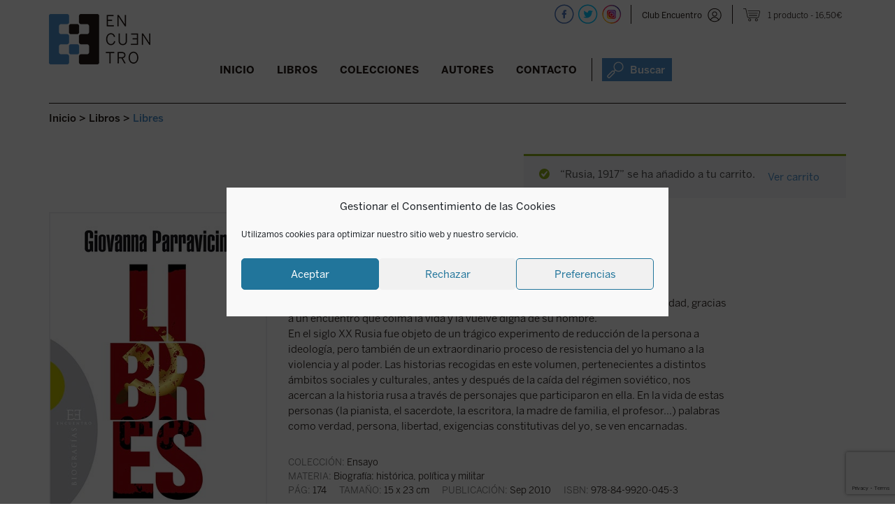

--- FILE ---
content_type: text/html; charset=utf-8
request_url: https://www.google.com/recaptcha/api2/anchor?ar=1&k=6LdAytYZAAAAAF13I0Yv-xaiE6L6wXyzrm48cFMu&co=aHR0cHM6Ly9lZGljaW9uZXNlbmN1ZW50cm8uY29tOjQ0Mw..&hl=en&v=PoyoqOPhxBO7pBk68S4YbpHZ&size=invisible&anchor-ms=20000&execute-ms=30000&cb=8n2f61fib34i
body_size: 48919
content:
<!DOCTYPE HTML><html dir="ltr" lang="en"><head><meta http-equiv="Content-Type" content="text/html; charset=UTF-8">
<meta http-equiv="X-UA-Compatible" content="IE=edge">
<title>reCAPTCHA</title>
<style type="text/css">
/* cyrillic-ext */
@font-face {
  font-family: 'Roboto';
  font-style: normal;
  font-weight: 400;
  font-stretch: 100%;
  src: url(//fonts.gstatic.com/s/roboto/v48/KFO7CnqEu92Fr1ME7kSn66aGLdTylUAMa3GUBHMdazTgWw.woff2) format('woff2');
  unicode-range: U+0460-052F, U+1C80-1C8A, U+20B4, U+2DE0-2DFF, U+A640-A69F, U+FE2E-FE2F;
}
/* cyrillic */
@font-face {
  font-family: 'Roboto';
  font-style: normal;
  font-weight: 400;
  font-stretch: 100%;
  src: url(//fonts.gstatic.com/s/roboto/v48/KFO7CnqEu92Fr1ME7kSn66aGLdTylUAMa3iUBHMdazTgWw.woff2) format('woff2');
  unicode-range: U+0301, U+0400-045F, U+0490-0491, U+04B0-04B1, U+2116;
}
/* greek-ext */
@font-face {
  font-family: 'Roboto';
  font-style: normal;
  font-weight: 400;
  font-stretch: 100%;
  src: url(//fonts.gstatic.com/s/roboto/v48/KFO7CnqEu92Fr1ME7kSn66aGLdTylUAMa3CUBHMdazTgWw.woff2) format('woff2');
  unicode-range: U+1F00-1FFF;
}
/* greek */
@font-face {
  font-family: 'Roboto';
  font-style: normal;
  font-weight: 400;
  font-stretch: 100%;
  src: url(//fonts.gstatic.com/s/roboto/v48/KFO7CnqEu92Fr1ME7kSn66aGLdTylUAMa3-UBHMdazTgWw.woff2) format('woff2');
  unicode-range: U+0370-0377, U+037A-037F, U+0384-038A, U+038C, U+038E-03A1, U+03A3-03FF;
}
/* math */
@font-face {
  font-family: 'Roboto';
  font-style: normal;
  font-weight: 400;
  font-stretch: 100%;
  src: url(//fonts.gstatic.com/s/roboto/v48/KFO7CnqEu92Fr1ME7kSn66aGLdTylUAMawCUBHMdazTgWw.woff2) format('woff2');
  unicode-range: U+0302-0303, U+0305, U+0307-0308, U+0310, U+0312, U+0315, U+031A, U+0326-0327, U+032C, U+032F-0330, U+0332-0333, U+0338, U+033A, U+0346, U+034D, U+0391-03A1, U+03A3-03A9, U+03B1-03C9, U+03D1, U+03D5-03D6, U+03F0-03F1, U+03F4-03F5, U+2016-2017, U+2034-2038, U+203C, U+2040, U+2043, U+2047, U+2050, U+2057, U+205F, U+2070-2071, U+2074-208E, U+2090-209C, U+20D0-20DC, U+20E1, U+20E5-20EF, U+2100-2112, U+2114-2115, U+2117-2121, U+2123-214F, U+2190, U+2192, U+2194-21AE, U+21B0-21E5, U+21F1-21F2, U+21F4-2211, U+2213-2214, U+2216-22FF, U+2308-230B, U+2310, U+2319, U+231C-2321, U+2336-237A, U+237C, U+2395, U+239B-23B7, U+23D0, U+23DC-23E1, U+2474-2475, U+25AF, U+25B3, U+25B7, U+25BD, U+25C1, U+25CA, U+25CC, U+25FB, U+266D-266F, U+27C0-27FF, U+2900-2AFF, U+2B0E-2B11, U+2B30-2B4C, U+2BFE, U+3030, U+FF5B, U+FF5D, U+1D400-1D7FF, U+1EE00-1EEFF;
}
/* symbols */
@font-face {
  font-family: 'Roboto';
  font-style: normal;
  font-weight: 400;
  font-stretch: 100%;
  src: url(//fonts.gstatic.com/s/roboto/v48/KFO7CnqEu92Fr1ME7kSn66aGLdTylUAMaxKUBHMdazTgWw.woff2) format('woff2');
  unicode-range: U+0001-000C, U+000E-001F, U+007F-009F, U+20DD-20E0, U+20E2-20E4, U+2150-218F, U+2190, U+2192, U+2194-2199, U+21AF, U+21E6-21F0, U+21F3, U+2218-2219, U+2299, U+22C4-22C6, U+2300-243F, U+2440-244A, U+2460-24FF, U+25A0-27BF, U+2800-28FF, U+2921-2922, U+2981, U+29BF, U+29EB, U+2B00-2BFF, U+4DC0-4DFF, U+FFF9-FFFB, U+10140-1018E, U+10190-1019C, U+101A0, U+101D0-101FD, U+102E0-102FB, U+10E60-10E7E, U+1D2C0-1D2D3, U+1D2E0-1D37F, U+1F000-1F0FF, U+1F100-1F1AD, U+1F1E6-1F1FF, U+1F30D-1F30F, U+1F315, U+1F31C, U+1F31E, U+1F320-1F32C, U+1F336, U+1F378, U+1F37D, U+1F382, U+1F393-1F39F, U+1F3A7-1F3A8, U+1F3AC-1F3AF, U+1F3C2, U+1F3C4-1F3C6, U+1F3CA-1F3CE, U+1F3D4-1F3E0, U+1F3ED, U+1F3F1-1F3F3, U+1F3F5-1F3F7, U+1F408, U+1F415, U+1F41F, U+1F426, U+1F43F, U+1F441-1F442, U+1F444, U+1F446-1F449, U+1F44C-1F44E, U+1F453, U+1F46A, U+1F47D, U+1F4A3, U+1F4B0, U+1F4B3, U+1F4B9, U+1F4BB, U+1F4BF, U+1F4C8-1F4CB, U+1F4D6, U+1F4DA, U+1F4DF, U+1F4E3-1F4E6, U+1F4EA-1F4ED, U+1F4F7, U+1F4F9-1F4FB, U+1F4FD-1F4FE, U+1F503, U+1F507-1F50B, U+1F50D, U+1F512-1F513, U+1F53E-1F54A, U+1F54F-1F5FA, U+1F610, U+1F650-1F67F, U+1F687, U+1F68D, U+1F691, U+1F694, U+1F698, U+1F6AD, U+1F6B2, U+1F6B9-1F6BA, U+1F6BC, U+1F6C6-1F6CF, U+1F6D3-1F6D7, U+1F6E0-1F6EA, U+1F6F0-1F6F3, U+1F6F7-1F6FC, U+1F700-1F7FF, U+1F800-1F80B, U+1F810-1F847, U+1F850-1F859, U+1F860-1F887, U+1F890-1F8AD, U+1F8B0-1F8BB, U+1F8C0-1F8C1, U+1F900-1F90B, U+1F93B, U+1F946, U+1F984, U+1F996, U+1F9E9, U+1FA00-1FA6F, U+1FA70-1FA7C, U+1FA80-1FA89, U+1FA8F-1FAC6, U+1FACE-1FADC, U+1FADF-1FAE9, U+1FAF0-1FAF8, U+1FB00-1FBFF;
}
/* vietnamese */
@font-face {
  font-family: 'Roboto';
  font-style: normal;
  font-weight: 400;
  font-stretch: 100%;
  src: url(//fonts.gstatic.com/s/roboto/v48/KFO7CnqEu92Fr1ME7kSn66aGLdTylUAMa3OUBHMdazTgWw.woff2) format('woff2');
  unicode-range: U+0102-0103, U+0110-0111, U+0128-0129, U+0168-0169, U+01A0-01A1, U+01AF-01B0, U+0300-0301, U+0303-0304, U+0308-0309, U+0323, U+0329, U+1EA0-1EF9, U+20AB;
}
/* latin-ext */
@font-face {
  font-family: 'Roboto';
  font-style: normal;
  font-weight: 400;
  font-stretch: 100%;
  src: url(//fonts.gstatic.com/s/roboto/v48/KFO7CnqEu92Fr1ME7kSn66aGLdTylUAMa3KUBHMdazTgWw.woff2) format('woff2');
  unicode-range: U+0100-02BA, U+02BD-02C5, U+02C7-02CC, U+02CE-02D7, U+02DD-02FF, U+0304, U+0308, U+0329, U+1D00-1DBF, U+1E00-1E9F, U+1EF2-1EFF, U+2020, U+20A0-20AB, U+20AD-20C0, U+2113, U+2C60-2C7F, U+A720-A7FF;
}
/* latin */
@font-face {
  font-family: 'Roboto';
  font-style: normal;
  font-weight: 400;
  font-stretch: 100%;
  src: url(//fonts.gstatic.com/s/roboto/v48/KFO7CnqEu92Fr1ME7kSn66aGLdTylUAMa3yUBHMdazQ.woff2) format('woff2');
  unicode-range: U+0000-00FF, U+0131, U+0152-0153, U+02BB-02BC, U+02C6, U+02DA, U+02DC, U+0304, U+0308, U+0329, U+2000-206F, U+20AC, U+2122, U+2191, U+2193, U+2212, U+2215, U+FEFF, U+FFFD;
}
/* cyrillic-ext */
@font-face {
  font-family: 'Roboto';
  font-style: normal;
  font-weight: 500;
  font-stretch: 100%;
  src: url(//fonts.gstatic.com/s/roboto/v48/KFO7CnqEu92Fr1ME7kSn66aGLdTylUAMa3GUBHMdazTgWw.woff2) format('woff2');
  unicode-range: U+0460-052F, U+1C80-1C8A, U+20B4, U+2DE0-2DFF, U+A640-A69F, U+FE2E-FE2F;
}
/* cyrillic */
@font-face {
  font-family: 'Roboto';
  font-style: normal;
  font-weight: 500;
  font-stretch: 100%;
  src: url(//fonts.gstatic.com/s/roboto/v48/KFO7CnqEu92Fr1ME7kSn66aGLdTylUAMa3iUBHMdazTgWw.woff2) format('woff2');
  unicode-range: U+0301, U+0400-045F, U+0490-0491, U+04B0-04B1, U+2116;
}
/* greek-ext */
@font-face {
  font-family: 'Roboto';
  font-style: normal;
  font-weight: 500;
  font-stretch: 100%;
  src: url(//fonts.gstatic.com/s/roboto/v48/KFO7CnqEu92Fr1ME7kSn66aGLdTylUAMa3CUBHMdazTgWw.woff2) format('woff2');
  unicode-range: U+1F00-1FFF;
}
/* greek */
@font-face {
  font-family: 'Roboto';
  font-style: normal;
  font-weight: 500;
  font-stretch: 100%;
  src: url(//fonts.gstatic.com/s/roboto/v48/KFO7CnqEu92Fr1ME7kSn66aGLdTylUAMa3-UBHMdazTgWw.woff2) format('woff2');
  unicode-range: U+0370-0377, U+037A-037F, U+0384-038A, U+038C, U+038E-03A1, U+03A3-03FF;
}
/* math */
@font-face {
  font-family: 'Roboto';
  font-style: normal;
  font-weight: 500;
  font-stretch: 100%;
  src: url(//fonts.gstatic.com/s/roboto/v48/KFO7CnqEu92Fr1ME7kSn66aGLdTylUAMawCUBHMdazTgWw.woff2) format('woff2');
  unicode-range: U+0302-0303, U+0305, U+0307-0308, U+0310, U+0312, U+0315, U+031A, U+0326-0327, U+032C, U+032F-0330, U+0332-0333, U+0338, U+033A, U+0346, U+034D, U+0391-03A1, U+03A3-03A9, U+03B1-03C9, U+03D1, U+03D5-03D6, U+03F0-03F1, U+03F4-03F5, U+2016-2017, U+2034-2038, U+203C, U+2040, U+2043, U+2047, U+2050, U+2057, U+205F, U+2070-2071, U+2074-208E, U+2090-209C, U+20D0-20DC, U+20E1, U+20E5-20EF, U+2100-2112, U+2114-2115, U+2117-2121, U+2123-214F, U+2190, U+2192, U+2194-21AE, U+21B0-21E5, U+21F1-21F2, U+21F4-2211, U+2213-2214, U+2216-22FF, U+2308-230B, U+2310, U+2319, U+231C-2321, U+2336-237A, U+237C, U+2395, U+239B-23B7, U+23D0, U+23DC-23E1, U+2474-2475, U+25AF, U+25B3, U+25B7, U+25BD, U+25C1, U+25CA, U+25CC, U+25FB, U+266D-266F, U+27C0-27FF, U+2900-2AFF, U+2B0E-2B11, U+2B30-2B4C, U+2BFE, U+3030, U+FF5B, U+FF5D, U+1D400-1D7FF, U+1EE00-1EEFF;
}
/* symbols */
@font-face {
  font-family: 'Roboto';
  font-style: normal;
  font-weight: 500;
  font-stretch: 100%;
  src: url(//fonts.gstatic.com/s/roboto/v48/KFO7CnqEu92Fr1ME7kSn66aGLdTylUAMaxKUBHMdazTgWw.woff2) format('woff2');
  unicode-range: U+0001-000C, U+000E-001F, U+007F-009F, U+20DD-20E0, U+20E2-20E4, U+2150-218F, U+2190, U+2192, U+2194-2199, U+21AF, U+21E6-21F0, U+21F3, U+2218-2219, U+2299, U+22C4-22C6, U+2300-243F, U+2440-244A, U+2460-24FF, U+25A0-27BF, U+2800-28FF, U+2921-2922, U+2981, U+29BF, U+29EB, U+2B00-2BFF, U+4DC0-4DFF, U+FFF9-FFFB, U+10140-1018E, U+10190-1019C, U+101A0, U+101D0-101FD, U+102E0-102FB, U+10E60-10E7E, U+1D2C0-1D2D3, U+1D2E0-1D37F, U+1F000-1F0FF, U+1F100-1F1AD, U+1F1E6-1F1FF, U+1F30D-1F30F, U+1F315, U+1F31C, U+1F31E, U+1F320-1F32C, U+1F336, U+1F378, U+1F37D, U+1F382, U+1F393-1F39F, U+1F3A7-1F3A8, U+1F3AC-1F3AF, U+1F3C2, U+1F3C4-1F3C6, U+1F3CA-1F3CE, U+1F3D4-1F3E0, U+1F3ED, U+1F3F1-1F3F3, U+1F3F5-1F3F7, U+1F408, U+1F415, U+1F41F, U+1F426, U+1F43F, U+1F441-1F442, U+1F444, U+1F446-1F449, U+1F44C-1F44E, U+1F453, U+1F46A, U+1F47D, U+1F4A3, U+1F4B0, U+1F4B3, U+1F4B9, U+1F4BB, U+1F4BF, U+1F4C8-1F4CB, U+1F4D6, U+1F4DA, U+1F4DF, U+1F4E3-1F4E6, U+1F4EA-1F4ED, U+1F4F7, U+1F4F9-1F4FB, U+1F4FD-1F4FE, U+1F503, U+1F507-1F50B, U+1F50D, U+1F512-1F513, U+1F53E-1F54A, U+1F54F-1F5FA, U+1F610, U+1F650-1F67F, U+1F687, U+1F68D, U+1F691, U+1F694, U+1F698, U+1F6AD, U+1F6B2, U+1F6B9-1F6BA, U+1F6BC, U+1F6C6-1F6CF, U+1F6D3-1F6D7, U+1F6E0-1F6EA, U+1F6F0-1F6F3, U+1F6F7-1F6FC, U+1F700-1F7FF, U+1F800-1F80B, U+1F810-1F847, U+1F850-1F859, U+1F860-1F887, U+1F890-1F8AD, U+1F8B0-1F8BB, U+1F8C0-1F8C1, U+1F900-1F90B, U+1F93B, U+1F946, U+1F984, U+1F996, U+1F9E9, U+1FA00-1FA6F, U+1FA70-1FA7C, U+1FA80-1FA89, U+1FA8F-1FAC6, U+1FACE-1FADC, U+1FADF-1FAE9, U+1FAF0-1FAF8, U+1FB00-1FBFF;
}
/* vietnamese */
@font-face {
  font-family: 'Roboto';
  font-style: normal;
  font-weight: 500;
  font-stretch: 100%;
  src: url(//fonts.gstatic.com/s/roboto/v48/KFO7CnqEu92Fr1ME7kSn66aGLdTylUAMa3OUBHMdazTgWw.woff2) format('woff2');
  unicode-range: U+0102-0103, U+0110-0111, U+0128-0129, U+0168-0169, U+01A0-01A1, U+01AF-01B0, U+0300-0301, U+0303-0304, U+0308-0309, U+0323, U+0329, U+1EA0-1EF9, U+20AB;
}
/* latin-ext */
@font-face {
  font-family: 'Roboto';
  font-style: normal;
  font-weight: 500;
  font-stretch: 100%;
  src: url(//fonts.gstatic.com/s/roboto/v48/KFO7CnqEu92Fr1ME7kSn66aGLdTylUAMa3KUBHMdazTgWw.woff2) format('woff2');
  unicode-range: U+0100-02BA, U+02BD-02C5, U+02C7-02CC, U+02CE-02D7, U+02DD-02FF, U+0304, U+0308, U+0329, U+1D00-1DBF, U+1E00-1E9F, U+1EF2-1EFF, U+2020, U+20A0-20AB, U+20AD-20C0, U+2113, U+2C60-2C7F, U+A720-A7FF;
}
/* latin */
@font-face {
  font-family: 'Roboto';
  font-style: normal;
  font-weight: 500;
  font-stretch: 100%;
  src: url(//fonts.gstatic.com/s/roboto/v48/KFO7CnqEu92Fr1ME7kSn66aGLdTylUAMa3yUBHMdazQ.woff2) format('woff2');
  unicode-range: U+0000-00FF, U+0131, U+0152-0153, U+02BB-02BC, U+02C6, U+02DA, U+02DC, U+0304, U+0308, U+0329, U+2000-206F, U+20AC, U+2122, U+2191, U+2193, U+2212, U+2215, U+FEFF, U+FFFD;
}
/* cyrillic-ext */
@font-face {
  font-family: 'Roboto';
  font-style: normal;
  font-weight: 900;
  font-stretch: 100%;
  src: url(//fonts.gstatic.com/s/roboto/v48/KFO7CnqEu92Fr1ME7kSn66aGLdTylUAMa3GUBHMdazTgWw.woff2) format('woff2');
  unicode-range: U+0460-052F, U+1C80-1C8A, U+20B4, U+2DE0-2DFF, U+A640-A69F, U+FE2E-FE2F;
}
/* cyrillic */
@font-face {
  font-family: 'Roboto';
  font-style: normal;
  font-weight: 900;
  font-stretch: 100%;
  src: url(//fonts.gstatic.com/s/roboto/v48/KFO7CnqEu92Fr1ME7kSn66aGLdTylUAMa3iUBHMdazTgWw.woff2) format('woff2');
  unicode-range: U+0301, U+0400-045F, U+0490-0491, U+04B0-04B1, U+2116;
}
/* greek-ext */
@font-face {
  font-family: 'Roboto';
  font-style: normal;
  font-weight: 900;
  font-stretch: 100%;
  src: url(//fonts.gstatic.com/s/roboto/v48/KFO7CnqEu92Fr1ME7kSn66aGLdTylUAMa3CUBHMdazTgWw.woff2) format('woff2');
  unicode-range: U+1F00-1FFF;
}
/* greek */
@font-face {
  font-family: 'Roboto';
  font-style: normal;
  font-weight: 900;
  font-stretch: 100%;
  src: url(//fonts.gstatic.com/s/roboto/v48/KFO7CnqEu92Fr1ME7kSn66aGLdTylUAMa3-UBHMdazTgWw.woff2) format('woff2');
  unicode-range: U+0370-0377, U+037A-037F, U+0384-038A, U+038C, U+038E-03A1, U+03A3-03FF;
}
/* math */
@font-face {
  font-family: 'Roboto';
  font-style: normal;
  font-weight: 900;
  font-stretch: 100%;
  src: url(//fonts.gstatic.com/s/roboto/v48/KFO7CnqEu92Fr1ME7kSn66aGLdTylUAMawCUBHMdazTgWw.woff2) format('woff2');
  unicode-range: U+0302-0303, U+0305, U+0307-0308, U+0310, U+0312, U+0315, U+031A, U+0326-0327, U+032C, U+032F-0330, U+0332-0333, U+0338, U+033A, U+0346, U+034D, U+0391-03A1, U+03A3-03A9, U+03B1-03C9, U+03D1, U+03D5-03D6, U+03F0-03F1, U+03F4-03F5, U+2016-2017, U+2034-2038, U+203C, U+2040, U+2043, U+2047, U+2050, U+2057, U+205F, U+2070-2071, U+2074-208E, U+2090-209C, U+20D0-20DC, U+20E1, U+20E5-20EF, U+2100-2112, U+2114-2115, U+2117-2121, U+2123-214F, U+2190, U+2192, U+2194-21AE, U+21B0-21E5, U+21F1-21F2, U+21F4-2211, U+2213-2214, U+2216-22FF, U+2308-230B, U+2310, U+2319, U+231C-2321, U+2336-237A, U+237C, U+2395, U+239B-23B7, U+23D0, U+23DC-23E1, U+2474-2475, U+25AF, U+25B3, U+25B7, U+25BD, U+25C1, U+25CA, U+25CC, U+25FB, U+266D-266F, U+27C0-27FF, U+2900-2AFF, U+2B0E-2B11, U+2B30-2B4C, U+2BFE, U+3030, U+FF5B, U+FF5D, U+1D400-1D7FF, U+1EE00-1EEFF;
}
/* symbols */
@font-face {
  font-family: 'Roboto';
  font-style: normal;
  font-weight: 900;
  font-stretch: 100%;
  src: url(//fonts.gstatic.com/s/roboto/v48/KFO7CnqEu92Fr1ME7kSn66aGLdTylUAMaxKUBHMdazTgWw.woff2) format('woff2');
  unicode-range: U+0001-000C, U+000E-001F, U+007F-009F, U+20DD-20E0, U+20E2-20E4, U+2150-218F, U+2190, U+2192, U+2194-2199, U+21AF, U+21E6-21F0, U+21F3, U+2218-2219, U+2299, U+22C4-22C6, U+2300-243F, U+2440-244A, U+2460-24FF, U+25A0-27BF, U+2800-28FF, U+2921-2922, U+2981, U+29BF, U+29EB, U+2B00-2BFF, U+4DC0-4DFF, U+FFF9-FFFB, U+10140-1018E, U+10190-1019C, U+101A0, U+101D0-101FD, U+102E0-102FB, U+10E60-10E7E, U+1D2C0-1D2D3, U+1D2E0-1D37F, U+1F000-1F0FF, U+1F100-1F1AD, U+1F1E6-1F1FF, U+1F30D-1F30F, U+1F315, U+1F31C, U+1F31E, U+1F320-1F32C, U+1F336, U+1F378, U+1F37D, U+1F382, U+1F393-1F39F, U+1F3A7-1F3A8, U+1F3AC-1F3AF, U+1F3C2, U+1F3C4-1F3C6, U+1F3CA-1F3CE, U+1F3D4-1F3E0, U+1F3ED, U+1F3F1-1F3F3, U+1F3F5-1F3F7, U+1F408, U+1F415, U+1F41F, U+1F426, U+1F43F, U+1F441-1F442, U+1F444, U+1F446-1F449, U+1F44C-1F44E, U+1F453, U+1F46A, U+1F47D, U+1F4A3, U+1F4B0, U+1F4B3, U+1F4B9, U+1F4BB, U+1F4BF, U+1F4C8-1F4CB, U+1F4D6, U+1F4DA, U+1F4DF, U+1F4E3-1F4E6, U+1F4EA-1F4ED, U+1F4F7, U+1F4F9-1F4FB, U+1F4FD-1F4FE, U+1F503, U+1F507-1F50B, U+1F50D, U+1F512-1F513, U+1F53E-1F54A, U+1F54F-1F5FA, U+1F610, U+1F650-1F67F, U+1F687, U+1F68D, U+1F691, U+1F694, U+1F698, U+1F6AD, U+1F6B2, U+1F6B9-1F6BA, U+1F6BC, U+1F6C6-1F6CF, U+1F6D3-1F6D7, U+1F6E0-1F6EA, U+1F6F0-1F6F3, U+1F6F7-1F6FC, U+1F700-1F7FF, U+1F800-1F80B, U+1F810-1F847, U+1F850-1F859, U+1F860-1F887, U+1F890-1F8AD, U+1F8B0-1F8BB, U+1F8C0-1F8C1, U+1F900-1F90B, U+1F93B, U+1F946, U+1F984, U+1F996, U+1F9E9, U+1FA00-1FA6F, U+1FA70-1FA7C, U+1FA80-1FA89, U+1FA8F-1FAC6, U+1FACE-1FADC, U+1FADF-1FAE9, U+1FAF0-1FAF8, U+1FB00-1FBFF;
}
/* vietnamese */
@font-face {
  font-family: 'Roboto';
  font-style: normal;
  font-weight: 900;
  font-stretch: 100%;
  src: url(//fonts.gstatic.com/s/roboto/v48/KFO7CnqEu92Fr1ME7kSn66aGLdTylUAMa3OUBHMdazTgWw.woff2) format('woff2');
  unicode-range: U+0102-0103, U+0110-0111, U+0128-0129, U+0168-0169, U+01A0-01A1, U+01AF-01B0, U+0300-0301, U+0303-0304, U+0308-0309, U+0323, U+0329, U+1EA0-1EF9, U+20AB;
}
/* latin-ext */
@font-face {
  font-family: 'Roboto';
  font-style: normal;
  font-weight: 900;
  font-stretch: 100%;
  src: url(//fonts.gstatic.com/s/roboto/v48/KFO7CnqEu92Fr1ME7kSn66aGLdTylUAMa3KUBHMdazTgWw.woff2) format('woff2');
  unicode-range: U+0100-02BA, U+02BD-02C5, U+02C7-02CC, U+02CE-02D7, U+02DD-02FF, U+0304, U+0308, U+0329, U+1D00-1DBF, U+1E00-1E9F, U+1EF2-1EFF, U+2020, U+20A0-20AB, U+20AD-20C0, U+2113, U+2C60-2C7F, U+A720-A7FF;
}
/* latin */
@font-face {
  font-family: 'Roboto';
  font-style: normal;
  font-weight: 900;
  font-stretch: 100%;
  src: url(//fonts.gstatic.com/s/roboto/v48/KFO7CnqEu92Fr1ME7kSn66aGLdTylUAMa3yUBHMdazQ.woff2) format('woff2');
  unicode-range: U+0000-00FF, U+0131, U+0152-0153, U+02BB-02BC, U+02C6, U+02DA, U+02DC, U+0304, U+0308, U+0329, U+2000-206F, U+20AC, U+2122, U+2191, U+2193, U+2212, U+2215, U+FEFF, U+FFFD;
}

</style>
<link rel="stylesheet" type="text/css" href="https://www.gstatic.com/recaptcha/releases/PoyoqOPhxBO7pBk68S4YbpHZ/styles__ltr.css">
<script nonce="X4ZsLR0JK8jbh7QTNd8_cA" type="text/javascript">window['__recaptcha_api'] = 'https://www.google.com/recaptcha/api2/';</script>
<script type="text/javascript" src="https://www.gstatic.com/recaptcha/releases/PoyoqOPhxBO7pBk68S4YbpHZ/recaptcha__en.js" nonce="X4ZsLR0JK8jbh7QTNd8_cA">
      
    </script></head>
<body><div id="rc-anchor-alert" class="rc-anchor-alert"></div>
<input type="hidden" id="recaptcha-token" value="[base64]">
<script type="text/javascript" nonce="X4ZsLR0JK8jbh7QTNd8_cA">
      recaptcha.anchor.Main.init("[\x22ainput\x22,[\x22bgdata\x22,\x22\x22,\[base64]/[base64]/bmV3IFpbdF0obVswXSk6Sz09Mj9uZXcgWlt0XShtWzBdLG1bMV0pOks9PTM/bmV3IFpbdF0obVswXSxtWzFdLG1bMl0pOks9PTQ/[base64]/[base64]/[base64]/[base64]/[base64]/[base64]/[base64]/[base64]/[base64]/[base64]/[base64]/[base64]/[base64]/[base64]\\u003d\\u003d\x22,\[base64]\x22,\[base64]/DuXZ+wpMmAEfDq3pCw67Co3jDhcKIHiJlw7nCkkNMwrXCnC9bbUfDrArCjCHCpsOLwqjDvsO/b3DDgjvDlMOICDVTw5vCjVtCwrsbcsKmPsOObgh0wr1DYsKVAHoDwrkdwoPDncKlI8OcYwnChxrCiV/[base64]/M31JSzDCncKLRcOPRMK4w7DDtsOiwrVBe8OMdcKWw7HDvsOVwoDCuR4NMcKDLgsUHcKbw6sWb8KdSMKPw7/CicKgRwBdKGbDkcOVZcKWJVktW0PDsMOuGUF9IGspwoNyw4M5L8OOwopOw4/DsSlsUHzCusKCw6E/wrU/JBcUw6nDlsKNGMKHRCXCtsOnw4bCmcKiw6/[base64]/Cpn5fL3jCicKcF8OwJgIFw57CvWzCiVdOwp1Cw6DClcO5cyl5HmpNYsO7ZMK4eMKhw7nCm8ONwrdDw6gqe3HCrcO5DCkewpbDhsKlFQEDfsKUVVrCsnYlwpsgAsOzw543wrFRK3RXBTItw6oTPcKfwrLDg2UoSA7CqMKSH2/CkMOSw7t2IBp1FHvDtm/DrMKEw5vDocKXJMONw64ww7vCm8OIK8O4S8OsPl11w69+BMO/[base64]/DoMK0a8O4VsKWw7U9wrF+wpfCocK+wovCgsOFw50awqjCvMOfworDg3HDkmJuJwpuQwUFwpV/eMOTwpdKwpDDv2QjJl7Ctn05w5EywpFCw4TDuCrCiWEVw5rDoFMKwrbDqxLDj0dswoFjw4kcw4USfiPCkcKRWMK6wrDCu8OnwohTwqdmMhwecQ1yHn/DqQQSVcKSw6/DkS9xA0DDkBYmXMKnw6nCn8KIMMOUwr1ew5gDw4bCugx5wpdcJwo1Dh1lbMOEFsKMw7Nkwq/[base64]/[base64]/CjgdJwpbCj3LDhhPDosOWw5HDqWIOw7TDjcKmwoXDpGLCssO6w6vDqsOHV8K5GTU5McOpZlJ1HlIFw4BXw7/DmjbCtUfDsMOOOwrDgxTCuMO5JMKIwrrCg8Oaw74hw7jDoHvCimwdWU8nw5PDshzDlMOfw5/CmMKYVsObw50oFi1gwrwiM2tUKjh/IsOcEjvDgMK6NiUTwog+w7XDjcK/[base64]/RsKhClrCpyLCsjwcBj/DlwFqKcOADgzDvcOvwpJPS13CjWDDkQXCm8O8FsKME8Kjw73DmcO/wo0ACWhLwr/CksOOLcODAjMLw7JAw4vDuQoiw6XCucKdwoLCvsOywqs6F0ZlP8KRXcKUw7TCnsKQBzjCncKOw5wvcMKGwrN1w5giw4/Ch8KLLsKqCUNkUMKKSR3Ct8KyKWJlwoI8wopBXMOHYMKJRR4Xw7E4wrPDjsK8ZgjDisKUwoPDpmgVJsOGfTMkPcOWJz3CgsO4W8KhZ8KzL1vChy/CnsKDQ1cWZSFbwo8ETgNow5rCniDDvRHDmBDDmCdrEsOOO3olw45YworDoMKsw6rCnMKwYRB+w5zDnRByw78LSDt/TB7DlkPCjH7Dq8KJwqkGw57ChMObw5pYQCckdsK7w6rCsDfCqn3CocO2ZMK2wpfDkCfCi8KFPsOUw6AuLEEUU8OCwrZwIy3CqsOkHMKTwp/DtnIVT37CtTg2w755w7PDsFXCvhACwoHDv8KYw5cxwpzClEQyFMO9VGk5wpMkOsKkRBbCg8OMR1TDoEUww4pGYMK0ecOPw4V7K8Odfi7CmlxpwrZUwrUrCzdvUMKSR8Klwr9FVMKFa8OlS0cNwovDjkzDkcKvw41+NGtcdDM6wr3DssOIw6/CssOSeFrDuFdXe8Kyw7YvJMKawrPCqUxzw4nCpMKUQ3xRw7ZFd8OQO8OGw4VcLhHDv15MNsO8KC7DmMOyDsKdHXnDoFfCq8OMcVVUw5dVwrDDljHCgjDDkDrCpcOvw5fCo8KnP8Oew7tHB8Oqw7xLwrdvb8OwLCvCiSYgwp/DiMKyw4bDnU7Dml7CsQdjPcKwf8KjMw/Cn8O9w642wr4qQ23DjTDCpsO1wr3CrsKlw7vCvsK/[base64]/[base64]/Dh8KTIwjDhMK+XcKUw6/DuHQpAEzCoMKTQWTCompAw7vDusOmW3PDscO/wq4mwrEvBMKzCsKDWXnDm0HCpGpWw4IFZCrCusKTw4DDgsOew5TCqcKEw4cBwpZ4w57Cq8K1wpvCicOQwp8zw5DCkBTCnXBrw5PCqcKlw6rCg8OZwrnDtMKLKlbClMKmWU0+KMKpHMKhAgXCr8KIw7dBwo/[base64]/[base64]/Cn1RxwpbDrjh0AsK8wqFQfsOMw6LDqnzDkcO5woHDtlZBBi3DrsKwG1fDl3UCCmTDhMO8wq3CnMOOwo/CkG7Cr8KKMDfChMK9wqwzw7rDvmtJw4QHJMK/[base64]/CgMKmJD/DvVTCnsKrw4Yrwplpw4sneB4Vf0RYwqTDjwfDpB45Ew4Xw5RyWgA6BMOgOWAIw7cqFwUYwoMHTsKyWsKvVT3Dr0HDmsKSw6LDsV/CuMOPPggONWXDlcKXw7zDosKob8OiDcO2w6TChWvDqsKYAmDDosKAPcOpwq7DmMOPUwnCqgDDlULDjcO/ccO0SMORe8OOwolzSMOxwofChcKsUxPCmnMDwo/CngwDwqZswo7DhsKww6Z2HMOOwoXDuGrDlmvDlMKrKEEgW8OJw7rCqMKQOVNhw7TCocKrwqFnN8OCw4nDvHNTw67Dggo1wrTDjjc4wq5kGsK4wq54w6prSsO4U2fCvHddUsKzwr/CosOpw5vCv8Otw45AQjbCjMOJwofCrDRLJMOuw6Z9fsOdw7NjdcOyw7rDtAtKw4NCwpbCtXxYbcOqwqvDq8OeB8OHwoTDssKKTsOswp3ClSF7YUM6QybCncO9wrR7HsO6UjV1w4PDtELDlwDDoBshYsKBwoc/[base64]/DiFA7C1g0w5DDjcOnecO8RsO0w60Gw5REwqjCt8Kmwp3CjMKSNCjDtAnCrnBPJCHCpMOXw6gbah8Jw4vDm1UCwqHCgcOxc8OTwqQNwpxGwr9RwpJcwoDDoU3CmnnDlB/DvCrCkxszEcOsCMOcdHjCs37DnAB/OMKqwozDgcK7w7hNN8O/QcOow6bChcKkHhbDv8Opwr1owptgw4LDr8OzfUzDlMKVFcOFwpHCnMKtwohXwqUSF3bDlsOeZwvCjTXCoFszZ2dwOcOsw5rCqUNrKVbDrcKMXsOVesOhMiQsZWk0KC3CsG/DhcKaw5XCn8OVwpdqw73DlTHCkQLDuznCjMOPw4vCsMKhwqAswrEHJx1/[base64]/Di24Iw5dSwqhwDcKEwp7CgA3DvMObZsObaR4cSsONKA/[base64]/DiDHDuMKxKMOow4cQUMKAwrHCk8OUwpIqwq5IZHoWwpTDnsO0HxtlRRHCmsOAw4Fmw7o+bVM/[base64]/DmR5bw4HCiA7DnsK0AW7CiC7DvU7CpjFOKsKjHVjCrAt2w6A1wpwmwrjDuX8AwoNBwrPDm8KNw5oaw53DqMK1GzxwIMKgQcOFGcORw4HCn0zCnCfCkT0Ywp/Ch2TDo2ARYcKgw7jCtsKFw6HCnsOVw4XCssOEasKZwpjDplLDqhfDq8OsVcKLGcKMOyhFw73Dl2XDjMKEFsOpUsKmYCMVe8O4fMOBQlXDqzxTbMKcw5XDl8Kvw7nChWtfw7tww4l8w4VnwrHDlmXDtA5Xw47DpC7CqcOLVxUOw41gw6Yxw68uTMKvwoobNMKZwo/CisKLdMKlXy5wwqrCtsKHJABcWH/[base64]/[base64]/DlcKNF8OBMi0hO8KSPVwPeMK1w5DDsSvCvcO5wpTCvMOgCjLCkRAWB8K8OWfCvcK4NsKQRiDCvMO4dsKFD8KEwrDCvw1Hw75owrnDiMOLw49RbjLDgsKsw6koDg5Xw5ltCsOXPRXDk8OWQkc+w67Co1QUFcOCfG/[base64]/[base64]/CrMK9woU7NTXDo25fUsOOc8KzasKuNMOrZsOXw45fEi3Di8K3bMO0dwdJLcK6w4gVw63CocKTwqUQw67DqsO5w5/Dq1ZUbx9PVhxLGTzDs8KLw4PDt8OcWzQeIAHCkcKEAlVJw4dfRz91w756DgFOdcOaw7jCihJub8KsMsOzRcKUw6haw6PDjx1bw5XDiMO1PMKtJcKwfsO6wp4QGGPChV/DmsK/ScOVIA3DgEEzdyx4wpByw6HDlcK4w6NyWsOVwoZcw5zCnyprwqLDkhHDk8O0MThDwqNYD31Iw6rChmLDkMKFFMKgUS4yecOQwr/DghfCjsKbC8KXwpDCq2LDo1Y9c8K3InXCksKDwoYPwonDn2/DiGF5w7diLhPDisKYG8O/w7LDrBB+fgBDQ8KGWMK1CRDCrsKeDsKLw5dYfMKJwoxKe8KMwoNQe0nDocO+w57CrcOkwqY+eC1xwq3DuXgPTibCmSQVwpp1w7rDiDB9wqEAACR8w5tlwozCn8Kcw5DDmGpKwowiMMKGw5x4RMKkwo/DuMKqQcKvwqNyUntJw6jDoMK1KCDDjcKawp0KwqPDuQVKwrR2a8K/wo7CmcK5K8K2ASjDmylnV13CqsKAUn3Dh2XCpsK8wqbDqsO/w4w0ajvCk03DpkEFwoNVTMKhK8K+AlzDn8KXwptAwoZEem3Cj0HCuMKuPxdtTjgAcHPCu8KBwooHw6XCkMKJwp4EXykxF08TW8OZEMOaw59dLsKIw4MOwqJaw7zDlAXDv0rCl8KjSUATw4TCrjFMw7XDtsKmw7gjw4dkEMKOwoInA8Kbw6w5w5/DicOQXsKOw6DDtsOzbsKVJcKeU8O0FynCqwrDm2Zyw7zCthBTD3vCk8OxLcOvwpc7wr4BRsOAwqDDt8KgSiDCoTVVw5vDqSvDvko2w650w5TClE0GUhsew7nDk0Rrw4fDqcO5woBTwp5Gw4bDgsK6RhITNAzDi11adcOZBsOYMF/DicOyHwl4w4fCg8KMw53CoiTCh8KXH3YqwqNpwpnCvGbDusOSw7fCgMKDw6XDkMKbw6w1YMKtA2M8wooaTydSw787wqzCiMO6w7VhK8KSfsKZLMKSC0fCp2LDvT56w6PCmMOjbgkVQErDpSp6A3nClsK+bULDnAXDt1zClnUNw4BPbznChcK0d8Kbwo/DqcKwwoDDkhI5EMKyGjfDv8KmwqjCoj/CnB7CjsOFZcOCeMOew5FzwprCnBZNI3BGw4dkwqtuPUlxflknw60Uw70Pw67Dm0EDHnPCg8O1w65Qw5RDw7/Co8KYwoXDqMKqUcO5Lwksw7R+wqFnw6Etw5kJwqDDujvCsmTCjsOhw656KnMjwqzDusKFLcK4H2xkwpMAGF4TScOsPBEdTsKJK8Oiw6zCisOWfnPDlsO4Ry4fWkZOwq/CoBDDiAfCvwM+NMK2RHXDjmV/HcO7NMOAQsK3w6rDtMKmcWYdw6jDk8Ovw6k4AxpXTDLCuyQ8wqPCisKRQCHCrVVJBkvDilHDgMKhLAJlMWDDl0Zrw6kHwobCjMOmwpTDt1jDgsKZFsOawqDCmwMBwpzCq3bDlAA4UFHDnghuw7EbL8O1w68Ew457wroBw5o6wrRqP8K/wqY2w6/Dux0TCSvCicK6QsO6OcO/w5FEGcOlbHLCg2UQw6rClinCqht7w7YvwrguXSBqFDjCm2nDn8O8JMKdAR3Cu8OFw5NTAGVOwqLCpMOSfjrCnUR1wqvDjMOFwrfDk8KdGsOQfUskYgRzw48awqBBwpN8wqbClD/DpXXColUuw6PDgAwgw6JxMFoGw7XDjDbCrMKYDzZIIVXDhDPCtsK1aHnCnMO7woZDLAFewrEfUcKKAcKuwooJw6cuRMK0fMKFwpUCw63CoknCpsKzwok1V8KQw7FMZlnCoHxiBcOzT8O/PsOdWMKRVGrDsz/[base64]/DtcOvC8OqwqkQw7HDmEzDgjnDmAPCj1sYfcORTRzDiC12w43Dj1w8w6BIw4NtOmfDocKrKcKZTsObdsOyY8KOasO8dQZpDMKQfsOVSXxuw7jDng3Cim/[base64]/PzbCgS7Cin9DAMO9woTCnVXDlngVJEbDnkfDtMKJwr09NFsLasOtTcKIwo/Co8OCLxTDiDTDocOtO8O8wo3Dl8K+fkLCimXDjR1awprCh8OKBMOuUTxKbUDChMO9ZcO+LsOEPm/DsMOKG8KJSiHDsX/[base64]/w7nCosKrX8KAw5/DuMKAVMO9w7LCq8OkwqbCqStKHRIXwpjCnhXDiicLw4JaJmhCwqkCNcObwpkHwrTDpcKlD8KdHX9mZUzCpcORczdxVsKmwog1I8O2w63Du2k3UcKqPcOPw5rDiRvDrsOBw4t7V8O/[base64]/[base64]/[base64]/DtjHDs8OmwofDu8OPwrpcJ2oQGk1ianjChQrDjcKsw7XCscKuEcKyw4tAHBfCqWMHZyTDh1BnDMOaP8KyLRDDjGPDuSzCpnbCgTPDvcORL1Itw7fDicObGTzCoMKFY8KOwptFwr7DvcO0wr/Ck8KAw4vDg8OwNcKEdn7CrcKRaypOw5fDr3vDlcKQFMK+w7MHwpXCqsOJwqUTwq/ChjMmMsOawoE0DFwfDWQIFCoxXcO3wptbdiXDjkDCvQA9I2LChMOQw6xlc3xHwqMGeENXay1Mw75ew7gNwo4iwpXCqgfDhm3Cuw/DtHnDllx7ATAeYUjCkzxHMcKowrzDkGTCvcKFfsKrOcOHw6XDksKDKsKLw4Fnwp3DkCrCucKaezUxCAcXwpMYOR03w7QIw6JnKMOVNcOqw7IiT1LDlSDDiUfDpcOgw6ILUi1pwrTDncKjbcOwHMK9wq7CtsOGUm9bdR/Cr2LDlcKkQMOKHcKcElTDscKADsORDMKMP8Okw6fDvjrDoUY+RcO5wrbDiD/DqCY3wrnDmsO2w7fCpcK5L3rCpMKVwrx/w7nCtsOJw4LDgEDDjcOFwo/DnQbDr8Kfwr3DvjbDpsKkaw/CiMK2wpPDtlXDvQrDqA4KwrRjNsO8LcOdw63CjDHCtcOFw49gTcKGwrTClsKobW1owp3DhG/Dq8Kxwox4w6wAM8K3ccKRAMOZPHkHw5UmAsKIw7XDkkzCnDMzwr/CkMKDasO6w6F3bcKJVAQ+wrcqwpYUcsKhJMOvTcOKWDMhwpfCgsKwGUoPfEppHWQAYGbDkiM6J8O1acOYwpHDm8KhZB5NXMOOGiMCTMKbw77DixpJwopMWxTCvk97dmTDnMOiw4TDrMO7EAvCgnJtPh3CoXPDgMKGJH3CoEkdwo3CksKnw4LDjBLDm3B/w6rChsO7wok7w4bCnMOTJcObSsKjw77CkMObNR8wAmDCn8OVA8OJwrUWK8KuPBDDiMOFPcO/HxrDgQrClsO2w5bDgjPCk8KuAcOfw57CoDkcJDHCtA0JwpHDsMK3esOBUcKkP8KNw6TDpVXCq8OZwrXCk8KzPSlKw5PCg8Oqwo3CqgUjHcOYwrLCjxtmworDn8Kqw5vDpsOFwq7DuMOuEsOlwq/DkX/CsVvCgQEBw6cOwpPCpUhywqrDssKCw4XDkTl1HDtKCMOaS8Kad8KRT8KcWldGwopPwo0lwrxscAnDvwN/[base64]/ScKDw71NTmx3HCJYNFLDtMKRwosYEsKyw4sxT8K0Xk7CnzTCrcKyw7/Dm0EFw4XCsSV0IsK7w6/[base64]/ClsKJw57Ct3jDn8Klw4fCmwLDhcO/YMKRw4jClsKxOyR4w5LCpcKXcF7Cn2Zyw7DCpDwKwr1QGGvCrUV9w5ENS1vDpinCu3XCsXd+JUASGsOEw6VcGsOWFC3DusOTwp3DscKoWMO2X8KUwrLDviXDhsOyNWoewr7DiC7DhcOLL8OTHcOow4nDqsKcScKHw6TCmcK/ZMOIw6nDrcK9worCocOtAy1Yw4/DsgTDucOkw69ZZcKPw7RXYsKvW8OdBAzChcOAGsO+WsOqwpQcYcKPwpvDg0RJwopTLm45BsOWfDDCrnsuBsOlbMOZw6nDhQfColjDs0Eew4TCuEk6wqPClg5wOl3DlMO8w7oow6tDO33CoTZCwrPCkiQ/[base64]/DigjCkHpyw4Ykw4/CusKvw4vChl8mIEAsAMONG8O5LsOqw6bChDRkwrrCoMOfSzMhXcOERMOgwrLDrsO/FDfDusKEw7wcw7AsSQTDhsKKRSfChHNow6LChsKpb8KJw4jChksGw5bCksKBBMOdccOewqANd2zCvxJocl5Hw4PCqDohfcKFw4TCvmXDlsOnw7NpM1jCtzzCoMOXwr5YNHZOwo0Gf2zCiSvCkMOeDjwgwrbCujUOZ0IaVX07WTDDozx/w70Xw65PBcOFw45OXsOucMKAwpRHw74nIAtLw4TDmgJlw61VXcOCw70Swr/Dn1zCmz0Zd8Ocw7dgwp9RdMKXwqDDnyjDogbDo8Kxw6/[base64]/[base64]/Cs08ywoLCokA4w7LCv8OMJnF/YU3DvCXCnU8MYWxlw5JQwpg/DMOnw4rCjcKLaFMHwol4QBXCm8Ouwqg1wr1WwqbCmn7CgMKfMzzCpxNcVMK/YSHDow8secKpw6dgbSNcCMKsw5BIecOfZ8OdISdvV07DvMOjPMOdNXDCgMOZAxbCnALCpmoaw4XDtFwnVMOPwoLDpUIhARYzw7fCs8OnZA9sBsOaCcKzw7HCoHvDjsOuNsOOw7pow4nCrMK5w5/[base64]/[base64]/amzCoMKkwrcFNE1WO8O7wq/CqHHDosKdw753w7AbwrHCkcKvXXduQMKwBDLCuiDDl8KAw6wFL1HCj8OAemPDp8KHw5g9w5Nvwr16DF/DmsOtEsOOX8KeOyp6wp/DiQ1bEhXCkQ9RK8KmCzRfwqfCl8KbQ0LDjMKYAsKlw4nCgMOGMcO7wrI9wo7DrMKyLMOXw7HCncKTWMKMAF7CjWDDhD8WbsKXwq/Di8O7w6tBw7weGcKTw4w7ITTDmSMaNcOMXsOBVBZPw69pWcOfV8K9wozCm8KfwpdsbgDCs8Oxw73CoxTDpG/DvMOnEcKkwoDClWHDh0nDsm/[base64]/Dul3DgsOcw7XChCUww68qw7h6w4tJJncJRsOWw6wywp/DtMOgwqrDsMKDbynCqMKUZwgvVMKbccKefsKFw4BWPsKLwo8/IzTDlcK0wpDCv0FTwrLDvALDmCjCpTgbCGpqwqDCnETChMKYe8OrwpIlLMKHM8O1wr/Cj1N9ZEEdIMKBw50rwrpLwrBww57DvDnCvcOgw4waw5fCkmAdw5JeXsOAPEvCgMK0w4bClyvDkMO8wr/Chw0mw5x/[base64]/ComwOECBmwoTCpX02K2NnQyHCnsOLwo4awq4ZwpoYCMK4f8Kiw6oMw5cVZWzCqMO+w5YfwqPCkRlqw4B/YsKYwp3CgcKlf8OhPW3DgsKSw4zDk39jT0oowpApSMKkQsKBHz/DjsOGw4fDrcKgHsOhcwIEBxAbwpbCiw5Dw4fDuwXDgVU7woDDjMKUwrXDsWjDv8KHX1xWDsKrw6bDp2JdwrjDisKEwozDtsKoLTHClTtyJThEWQzDmnzCjULDvGMVwo45w6fDpMOrZkYkw4nDncKIw7Y4WgrDosK3S8O3FcOwGMKZwrB4DUgWw5BSw7XDq0/Dp8KBS8KJw6bDhMKQw7rDuzVQTmxww5JZC8Kpw4AjDivDmQHCtsO3w7vDucKiw5XCscKVLT/[base64]/[base64]/TsOowq4dVmLCsVEWw6bDiMKjCsKgccK1BcOtwrjCh8KDw4NswqBJJ8OXTVTDmWtRw7/DvxPDphVYwoYiQcOrw458w5rDn8O4w7kARzouw6LCj8OcTS/CusKRHsOaw4ISwoE8NcOoI8KjCsOzw6oERsOIN2jDkV8LGVIfw7nCuH0hwr3CosKOdcOQLsO7wo3DlsOQDV/DrcK5DFk/w7/CssOIPcOeflfCn8OMR3LCv8OCwqc4w6oxwqPDv8K3TlxQLsK7XV/CjDIgJsKeFQjCosKLwqJBWDPCnV7Ct3nCvCTCpRsGw6t3w7rChnvCpQZhacOFfiAGw6jCpMKrNm/CmDPCuMOzw78EwqM0w7QAYBvCmifDksKAw6JjwroJSXIAw6QEIsOJYcOcTcOPwqxEw7TDgzE+w7TDjcKNfBDDscKKwqRxwqzCtsKADMOGcFjCuAHDtmTCvkPClSTDp2xqwpZNwp/DlcKlw6kGwo05IMOKLxVHw4vCgcObw6fDok52w5sTw6DCpcO8w59XaULCisK/[base64]/S8KNw5fCswXCg0fCkCDDkWdVVsKGwoBhwpkRw6MswoVowpzCkCrDpl13GSNBVxPDgsORa8OdalDCu8KTwqt0KwMTMMORwq1HAVo5wpIuG8KVw54CQFbDoWHCqMKew4FubsKFK8Otwo/CpMKEw70AF8KBTsOgYcKew6A+d8O8ICovPcK3NB/DqcOnw7ReE8OWCifDhcK8wrDDrMKKw6VXfU1+EhUHwonCmH03w78YZGDCoRPDisKRF8OFw5fDsiF1SW/Cu1DDhW3DrsOPE8KRw7rDnz3CszfCpMOXbUcfasODLcKYamYbFB9Mw7TCv2pPw43Cu8KTwrYew5XCpcKXw78uFk4/[base64]/CtV4YwrE0BW4awqnDuMOWw4vCjsKtJ1PDvCVqwolVw7oRa8K0XlXDonM8McOvCsKlw6TDpcKVVWtvJ8OeOBwkw7/[base64]/DgG7CnsKaTMKcw5PDjcO8wpLCpAXDpcKVVsOrwqEawqvDksKVw77CscKEVsKPRU9yScKMCybDnhjDoMKVbcORwrrDjMOlOgYGwrDDlcOTwo8xw7nCpR/DpcOew6XDi8Onw4LCgsOxw4YwOyV6Mh7DuWwpw6olwpNaFVpZMU/Cg8OQw5PCuXXClcO3NT3CohjCusKmLsKIEEDCnMOEDMKIwrlZKVcjGcK7w695w7jCsT1Kwo/[base64]/[base64]/Cu8Kow67Doz7CkzXDgF3Di2/CvyjCgMOSwpDDimvCmW91NcKbwrfCuS7CrkPDo2sxw7Y3wrTDrMKWw6nDj2IpS8OCw7jDg8K7V8OXwp3DusKKwpHDhBJPw4wSwoliw7hdw7DCnRJgw55TIULDhsOqNS7Dm2rDmsOSEMOuw7NYw4g2CsOpw4XDvMOLEFTCkBs2OAfDsBp6wpwjw5/DgEYhAXLCqUAgHMKBSH5zw7dUEBZSwobDlcOoKkFnwoV2wohJw5wEEsOFbMOhw7TCrMKGwrLCr8OTw5lrwr3CvSVswpHDrT/[base64]/[base64]/DqXgcCMKJwqkVNjgKGsOjw5DCvjUJw5LCjsKIw77DqsO2NyhwcsKUwoTCnMORTS/CkcOAw6rCmjTChsOLwr7CucOwwrlFLynDocKzd8ODeh3CjcKWwp/CthEtwqTDiU47wqHCoxkDwo7CvcKqw7JLw4cawojDq8KMX8O9wr/DqDNBw7M4wrRUw67DnMKPw7NKw4FDCcOIOg/Don3DsMO7w7cVw5Udwqcew6sKfSB6EcOmAMKPwrM/HHjDqjHDvcODaUcVE8OtK0hawpgnw4XDmcK5wpPCrcKXV8KJbMObDCzDn8KmdMKMw5zCncKBHcOXwpnCiH3DpnDDuF3DuToqeMKXGMOjXD7DkcKdfkMLw5jCniXCkGERwobDrMKJw7g7wrDCtsOwM8K/EsKnAsOgwpU6PSDCh3FqfwHCp8OFdx84DsK9wpgdwq8aTcOaw7AXw70Wwp5pXMK4EcKmw6BrfyZjwpRDwq7CqMOXQ8OHagHClsOlw4FVw5PDuMKtesOvw7TDi8Otwrogw5TCp8OVS0jDjEomwqjDlcOhUmh/[base64]/[base64]/w457w4Y8NcOrwrbDoW/CmcOcM8KRS8K0wonCozVLegE2acK2w6rCm8OyKcOVw6ZAwrIPIA15woLDmXBaw7nCjywGw7PCvWdew5hww5rDsxIEwoscwrfCpMKbXyjDsydQf8O/F8KVwobCusOHawInaMO8w67CoxLDu8KJwpPDkMOvesK+NxsUAwAgw4bCrk82wpzDhcKAwpc5w70Lwr/DsTjDmsKTBcKywo8sKGM4FsKvwqsjw6vDt8OmwoA1UcKHQMOMGXXDrMKowq/[base64]/CpV0ZOcKiw6XDnsKtwqAZX1rDsMOjwqvCvsODAsO/RMOhVcK/[base64]/DsVQPKMONwpzCksK4w4hCAcOnQS/CscOCKS7Dt8KrccKee0ZlCkNuwo0cVT4HR8ONa8OswqXCiMOawoVWX8OKEsOhPW15EsKgw6rDrHPDtVfCmnfCjlQzEMOOesKNw4cGw6g5wqpTFQ/CosKKbSPDksKsR8KAw4JAw6h+NMKvw5/Cq8KNw5LDmhDDqsKLw4zCpcKwLE/CrFAdcMORwrHDrMKLwp8xK1gmLzDCnAtCw5TCtGwhw7fCtMOPw4bCgcOIwrLDghPDvsOiw7jDnWzCtnvClcKDFFMJwqJgEDTCrMOiw67CkgPDgVfDmMOHMEppwrIVw5AZHzgBV3g/fRN2J8KNRMOcJMK6woDCkg/ChMOuw5QDMTdMeALCuUx/[base64]/Ds8OIZgJ0wq5HKHfCisOuw4LCuz7DpjrDgCjCsMOlwroVw74XwqPDtHjCusKsZ8Kdw4QLS3JMw7o1wpV4an4MS8KTw59EworDngo+wrbCqULDgFTChEU4wpPCqMKQwqnCrEkewrB6w65BEMOGwr/[base64]/CosO0w4/DknvDm8OwZAPDhUpqwqhvw5ZFwq/CksK1w4IMR8OXWynCoT3Chk7CmALDpUIvw4/[base64]/CrV8cwrvCpgrCjBXCpVh6wofDssOBw7JQYigGw7TChALDicKBFh82w6d0PMKHw7krw7F5w5jDvhbDhXpfw5Uewp04w6PDusOiw6vDocKRw6wBF8KCw73CmjzDgsO5VkbCoizCtcOmLCHCkMKpV3/CqcObwqgaJgwJwqnDm040XMOsVMO8w5nCvDnCj8KVWcOiwqLDnQl+HijCmQPDhcKWwr1ewoDCpMO2wr3DvRTDssKZw5TCmz8FwofCsCbDo8KIKwk+GzbDgsOWZAXDisKVwqUEwpLCk2Aww6cvw5PCnhTClMOAw47ClMObJsOvDcOVAMO8S8OGw5xHa8Ksw4/DsT84dMOoIMOefsORK8KQGx3Co8Olwo8oRkXCvCzDq8KSwpDCtwVQwpNZwo/CmSjCkSgFwqLDi8KUwqnDhktLwqhyFMOkbMOGwoQBD8KKbXhcwonCuxrCicK3wqcmcMKDMydnwoMKwp4dHBHDvjcYw6oSw6Jyw7rChVjCt3dmw7fDhAwkFGzClnVLwo/CvmPDjFbDjcKQbHkFw7fCowHDrRHDusKxw7DCvMKdw7hPwqpaFxLDnn9Fw5bCicKxLMKkwq7ChcKpwpUlLcOhJsKdwoZFw7Ulej8PTRfClMOow7fDsyHCpTzDtEDCi31/[base64]/Dr8K3wp4owqoMJsKqeGTDtW5LEcKuIjEGw57CusOHQcOWNzgNw6teIsK4MMKcwq5Fw4TCt8OEcQYGw7UawoTCoijCt8OYccO7OTjDrcOdwqptw746w4XDjn3Dq0l0w51HNyDDnzIdEMObwofDnmcdw7/[base64]/DpMOaw64RdgzDqMK+w5FaVcKFTAXDnlBuw5JLwp7DjsOQRsOwwqvCh8KEwrXCvlpcw6XCvMKRRg/DqcOMw5N8BsKRMAQfPsKwdsO1w5/Dm3lyGsOYd8Krw4vCoDfCk8KMZ8OOJBvCrMKZJMKVw6A0cAAwRsKzOMKIw7jCmMKnwo02ZsKyZMOHw6Vow5HDhMKaPnXDjwgjwqVuDGp+w6PDlQPCnsOyYHpGwqAZUHjDjsOzwq/[base64]/wqnCssKfRjVzw7lDw7jDlMOOwooFw7rDnDouwovClTzCgBvDrMKUw7oowq/[base64]/[base64]/CognDn1/[base64]/ChyFjwp0yIjhbwr3DssKZKMOKwq0Hw4XDscOswo/[base64]/w5pzw7PDhcOQw5h5KxPCjArDvittw7shU0jCiRLCn8K+w4h0BgByw5bCjcKjwprCt8KcS3o1w64rw5xXATR+XcKqbkjDm8Oxw7nDpcK6wqDDjMKGwrrCijXCj8KwBy3CuDtJGU5fwpjDiMObAMK/[base64]/DugzClMO3wpQ0GHjChzhAwoZ3wrwWPsOyb8O/wqcYw5tXwqwOwoFIT3XDqzfCnT7DoV1Zw7nDtMK1ZsKCw5LDmcKywqfDscKbw57DhsK2w7zDqsKcEG5Wekluw73CqTZiUMKtH8O6aMK/wo4Jw6LDiT5iwrIMw5wOwqBAOjV3w5YxCVQcEcKdOcOYEXMxw4vDtsO3w5bDihMVVMOsfifDqsOwCsKYUnXCq8Oaw4AwJsOZa8KEwqIxccO6L8Kuw6MWw6tBwpbDscOkwoLCsxnDrMKswpdcfMKuGMKlVMKPCUXCn8OFQiESaC09w4w/wpfDqsO/wodAw7HCqgAnw5rCicKDwpDDhcOmw6PCgMK+bsOfScKYEzxiWsOuaMKBCsKMwqM0wot+Sio4csKUw7QOcsO1w6jCpcOTw6YLZjXCusOpFcOuwqLDtj3DmzQTwpobwqBywpIcL8OAZcK0w7EcZlnDtTPCi1TCgsKgfz9gDR9Cw67DiWFAKcKlwrh1wroFwr/DslzDscOYLsKdA8KtFsOFw48Bwr8JME8aMWJVwpoQw5g9w5M+djHDssKzV8OFwo1Hwq3CscKFw6rCkkBIwqTDh8KTCcKqwpPCjcKMDGnCu23DqsKGwpHDtcKSRcO/Qj7CucKFwq7Dm0bCucOMKBzCmMKydksWw7M2wq3Dr0bDrk7DssKww4k4JX3Dq3fDmcKtY8Kad8OnUsORQA7DiWBCwpFafcOsCgVdXjVBwqzCvsKzDGfDo8ORw7rDnsOoUUU2SwzCv8OqAsOZBgMEIRxLwrfDnUd/w4TCv8KHNRA4wpPCs8K9wo80wow6w4jCmV9mw6IaDQVJw6/Do8OdwojCr0fDthBHacOhKMO9wqzDr8OLw7tpNSp5eC9JTsOla8KoP8OOIALCjsOMRcKcJsOOwpjDtUHCqxApO2ATw5DDq8OrTw/[base64]/w5kQwpMuccKyak5LwobCkzTDnnPCosK4w7bCl8KEwpomw5lkEcO4w6PDisK8STbDqBRqwoLComJZw7spDcO7V8K+IBwNwrt/b8OkwrLDq8O7NcOnBsO/wqFaTETClMKEOcObXsK1OHEtwosbw4UnRMOKwr/CrcOnwodSDcKCNg0Fw4VIw73CinvDqcKsw5w1wpjDucKTK8KlHsKXaCxDwq5IHgnDlcKVXVtOw7rDpMKUfMO3fT/CiXHCrxsISsKkbMOdTsO8L8O6XsOTHcKuw7fDiD3DiV/DlMKuY0TCrh3Cq8OpXcO6wrHCjcOew4ltwq/CkE1ZQkPCnsKBwoXDlDfDksKiw44EJMO4LMOuScKGw6Biw4PDilvDqVrCukPDkATDhzfDv8O5wq14w5/CksOfwrFOwrdLwqM+wr0Jw6XDoMKTcTLDjivCnizCp8OuYsOHbcKnFsObbcO/XcK3JB5tSi7CmsK5IcOZwqwObiUvAcOMwoNDOMOyZcOZFcKiwprDisOrwrITZcOMTSfCrSfCphHCrHzCh3RNwpUETHcbcMO+wqfDq1zDuS8Jw5HCpGzDkMOXWMOBwoZmwofDvcK/wrQIwqTCkcKPwoxfw5hNwq3DnsOGw43Csx3DmBjCq8O/bCbCvMK9EsOiwonCmlbDqcKgw6xSfcKMw4wPK8OpSMKhw4w4BcKIwqnDs8O9WCrClHPDpH8yw7QeTEtLAyHDmkvClsOnAwRvw4EVwpJxw5DDgMK7w483MMKIw6lXwqBN\x22],null,[\x22conf\x22,null,\x226LdAytYZAAAAAF13I0Yv-xaiE6L6wXyzrm48cFMu\x22,0,null,null,null,1,[21,125,63,73,95,87,41,43,42,83,102,105,109,121],[1017145,594],0,null,null,null,null,0,null,0,null,700,1,null,0,\[base64]/76lBhnEnQkZnOKMAhk\\u003d\x22,0,0,null,null,1,null,0,0,null,null,null,0],\x22https://edicionesencuentro.com:443\x22,null,[3,1,1],null,null,null,1,3600,[\x22https://www.google.com/intl/en/policies/privacy/\x22,\x22https://www.google.com/intl/en/policies/terms/\x22],\x22gDkJxMAhSF3KA63c15RP65DowNOWVTZU0vrV9T7HqzA\\u003d\x22,1,0,null,1,1768702353908,0,0,[141,165],null,[240,143],\x22RC-CvS-Kv1EHRRLFw\x22,null,null,null,null,null,\x220dAFcWeA7UGKhc8yHPk31qMbstWb6zKuqoJvTvf1I9rROFS09qmCQuKdXrrmS0wLJA7ZOLu5JA2KCF6Cm49gc_a25eteaO8f2PCw\x22,1768785154146]");
    </script></body></html>